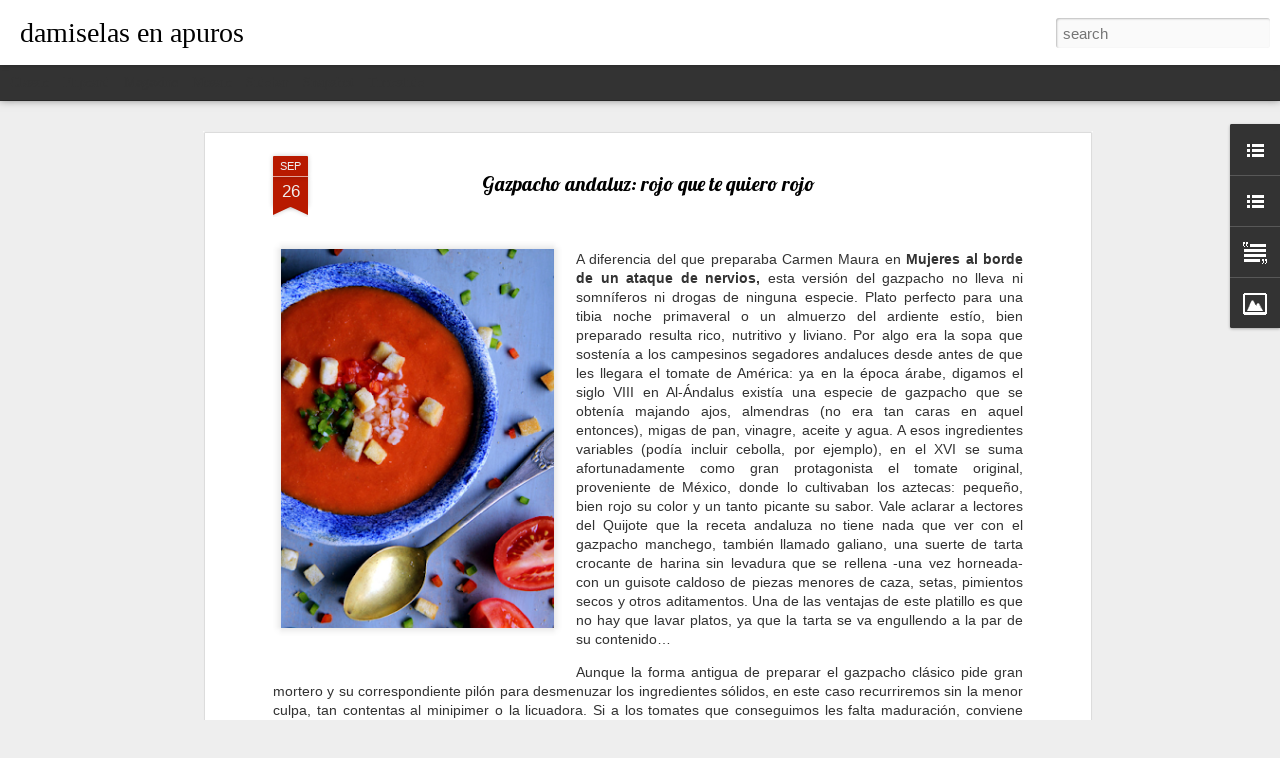

--- FILE ---
content_type: text/javascript; charset=UTF-8
request_url: http://www.damiselasenapuros.com.ar/?v=0&action=initial&widgetId=Text1&responseType=js&xssi_token=AOuZoY7R7WxKP2VqYGm6WGIulzZRj62n5Q%3A1769357022300
body_size: 331
content:
try {
_WidgetManager._HandleControllerResult('Text1', 'initial',{'content': '\x3cspan style\x3d\x22color:#000000;\x22\x3e\x3ca href\x3d\x22https://drive.google.com/open?id\x3d0B9u7Oi97zslOVzhaLUZ1WUYzMms\x22 target\x3d\x22_blank\x22\x3eN\xfameros anteriores de \x3ci\x3eDamiselas en apuros\x3c/i\x3e\x3c/a\x3e.\x3c/span\x3e\x3cbr /\x3e', 'title': 'N\xfameros anteriores'});
} catch (e) {
  if (typeof log != 'undefined') {
    log('HandleControllerResult failed: ' + e);
  }
}


--- FILE ---
content_type: text/javascript; charset=UTF-8
request_url: http://www.damiselasenapuros.com.ar/?v=0&action=initial&widgetId=Image1&responseType=js&xssi_token=AOuZoY7R7WxKP2VqYGm6WGIulzZRj62n5Q%3A1769357022300
body_size: 455
content:
try {
_WidgetManager._HandleControllerResult('Image1', 'initial',{'title': 'Creative Commons', 'width': 88, 'height': 31, 'sourceUrl': 'http://i.creativecommons.org/l/by-nc/3.0/88x31.png', 'caption': 'Esta obra de \x3ca href\x3d\x22http://damiselasenapuros.blogspot.com.ar\x22 property\x3d\x22cc:attributionName\x22 rel\x3d\x22cc:attributionURL\x22 xmlns:cc\x3d\x22http://creativecommons.org/ns#\x22\x3eDamiselas en apuros\x3c/a\x3e est\xe1 bajo una \x3ca href\x3d\x22http://creativecommons.org/licenses/by-nc/3.0/deed.es\x22 rel\x3d\x22license\x22\x3eLicencia Creative Commons Atribuci\xf3n-NoComercial 3.0 Unported\x3c/a\x3e', 'link': '', 'shrinkToFit': false, 'sectionWidth': 300});
} catch (e) {
  if (typeof log != 'undefined') {
    log('HandleControllerResult failed: ' + e);
  }
}


--- FILE ---
content_type: text/javascript; charset=UTF-8
request_url: http://www.damiselasenapuros.com.ar/?v=0&action=initial&widgetId=LinkList1&responseType=js&xssi_token=AOuZoY7R7WxKP2VqYGm6WGIulzZRj62n5Q%3A1769357022300
body_size: 248
content:
try {
_WidgetManager._HandleControllerResult('LinkList1', 'initial',{'title': 'Instagram', 'sorting': 'none', 'shownum': 1, 'links': [{'name': 'Damiselas en Instagram', 'target': 'https://www.instagram.com/damiselas.en.apuros'}]});
} catch (e) {
  if (typeof log != 'undefined') {
    log('HandleControllerResult failed: ' + e);
  }
}


--- FILE ---
content_type: text/javascript; charset=UTF-8
request_url: http://www.damiselasenapuros.com.ar/?v=0&action=initial&widgetId=Image1&responseType=js&xssi_token=AOuZoY7R7WxKP2VqYGm6WGIulzZRj62n5Q%3A1769357022300
body_size: 455
content:
try {
_WidgetManager._HandleControllerResult('Image1', 'initial',{'title': 'Creative Commons', 'width': 88, 'height': 31, 'sourceUrl': 'http://i.creativecommons.org/l/by-nc/3.0/88x31.png', 'caption': 'Esta obra de \x3ca href\x3d\x22http://damiselasenapuros.blogspot.com.ar\x22 property\x3d\x22cc:attributionName\x22 rel\x3d\x22cc:attributionURL\x22 xmlns:cc\x3d\x22http://creativecommons.org/ns#\x22\x3eDamiselas en apuros\x3c/a\x3e est\xe1 bajo una \x3ca href\x3d\x22http://creativecommons.org/licenses/by-nc/3.0/deed.es\x22 rel\x3d\x22license\x22\x3eLicencia Creative Commons Atribuci\xf3n-NoComercial 3.0 Unported\x3c/a\x3e', 'link': '', 'shrinkToFit': false, 'sectionWidth': 300});
} catch (e) {
  if (typeof log != 'undefined') {
    log('HandleControllerResult failed: ' + e);
  }
}


--- FILE ---
content_type: text/javascript; charset=UTF-8
request_url: http://www.damiselasenapuros.com.ar/?v=0&action=initial&widgetId=LinkList1&responseType=js&xssi_token=AOuZoY7R7WxKP2VqYGm6WGIulzZRj62n5Q%3A1769357022300
body_size: 248
content:
try {
_WidgetManager._HandleControllerResult('LinkList1', 'initial',{'title': 'Instagram', 'sorting': 'none', 'shownum': 1, 'links': [{'name': 'Damiselas en Instagram', 'target': 'https://www.instagram.com/damiselas.en.apuros'}]});
} catch (e) {
  if (typeof log != 'undefined') {
    log('HandleControllerResult failed: ' + e);
  }
}


--- FILE ---
content_type: text/javascript; charset=UTF-8
request_url: http://www.damiselasenapuros.com.ar/?v=0&action=initial&widgetId=Attribution1&responseType=js&xssi_token=AOuZoY7R7WxKP2VqYGm6WGIulzZRj62n5Q%3A1769357022300
body_size: 321
content:
try {
_WidgetManager._HandleControllerResult('Attribution1', 'initial',{'attribution': 'Esta obra de Damiselas en apuros est\xe1 bajo una Licencia Creative Commons Atribuci\xf3n-NoComercial 3.0. Tema Vistas din\xe1micas. Con tecnolog\xeda de \x3ca href\x3d\x27https://www.blogger.com\x27 target\x3d\x27_blank\x27\x3eBlogger\x3c/a\x3e.'});
} catch (e) {
  if (typeof log != 'undefined') {
    log('HandleControllerResult failed: ' + e);
  }
}


--- FILE ---
content_type: text/javascript; charset=UTF-8
request_url: http://www.damiselasenapuros.com.ar/?v=0&action=initial&widgetId=LinkList2&responseType=js&xssi_token=AOuZoY7R7WxKP2VqYGm6WGIulzZRj62n5Q%3A1769357022300
body_size: 270
content:
try {
_WidgetManager._HandleControllerResult('LinkList2', 'initial',{'title': 'Facebook', 'sorting': 'none', 'shownum': -1, 'links': [{'name': 'Damiselas en Facebook', 'target': 'http://www.facebook.com/pages/Damiselas-en-apuros/489109027778545'}]});
} catch (e) {
  if (typeof log != 'undefined') {
    log('HandleControllerResult failed: ' + e);
  }
}


--- FILE ---
content_type: text/javascript; charset=UTF-8
request_url: http://www.damiselasenapuros.com.ar/?v=0&action=initial&widgetId=Attribution1&responseType=js&xssi_token=AOuZoY7R7WxKP2VqYGm6WGIulzZRj62n5Q%3A1769357022300
body_size: 321
content:
try {
_WidgetManager._HandleControllerResult('Attribution1', 'initial',{'attribution': 'Esta obra de Damiselas en apuros est\xe1 bajo una Licencia Creative Commons Atribuci\xf3n-NoComercial 3.0. Tema Vistas din\xe1micas. Con tecnolog\xeda de \x3ca href\x3d\x27https://www.blogger.com\x27 target\x3d\x27_blank\x27\x3eBlogger\x3c/a\x3e.'});
} catch (e) {
  if (typeof log != 'undefined') {
    log('HandleControllerResult failed: ' + e);
  }
}


--- FILE ---
content_type: text/javascript; charset=UTF-8
request_url: http://www.damiselasenapuros.com.ar/?v=0&action=initial&widgetId=LinkList2&responseType=js&xssi_token=AOuZoY7R7WxKP2VqYGm6WGIulzZRj62n5Q%3A1769357022300
body_size: 270
content:
try {
_WidgetManager._HandleControllerResult('LinkList2', 'initial',{'title': 'Facebook', 'sorting': 'none', 'shownum': -1, 'links': [{'name': 'Damiselas en Facebook', 'target': 'http://www.facebook.com/pages/Damiselas-en-apuros/489109027778545'}]});
} catch (e) {
  if (typeof log != 'undefined') {
    log('HandleControllerResult failed: ' + e);
  }
}


--- FILE ---
content_type: text/javascript; charset=UTF-8
request_url: http://www.damiselasenapuros.com.ar/?v=0&action=initial&widgetId=Text1&responseType=js&xssi_token=AOuZoY7R7WxKP2VqYGm6WGIulzZRj62n5Q%3A1769357022300
body_size: 331
content:
try {
_WidgetManager._HandleControllerResult('Text1', 'initial',{'content': '\x3cspan style\x3d\x22color:#000000;\x22\x3e\x3ca href\x3d\x22https://drive.google.com/open?id\x3d0B9u7Oi97zslOVzhaLUZ1WUYzMms\x22 target\x3d\x22_blank\x22\x3eN\xfameros anteriores de \x3ci\x3eDamiselas en apuros\x3c/i\x3e\x3c/a\x3e.\x3c/span\x3e\x3cbr /\x3e', 'title': 'N\xfameros anteriores'});
} catch (e) {
  if (typeof log != 'undefined') {
    log('HandleControllerResult failed: ' + e);
  }
}
